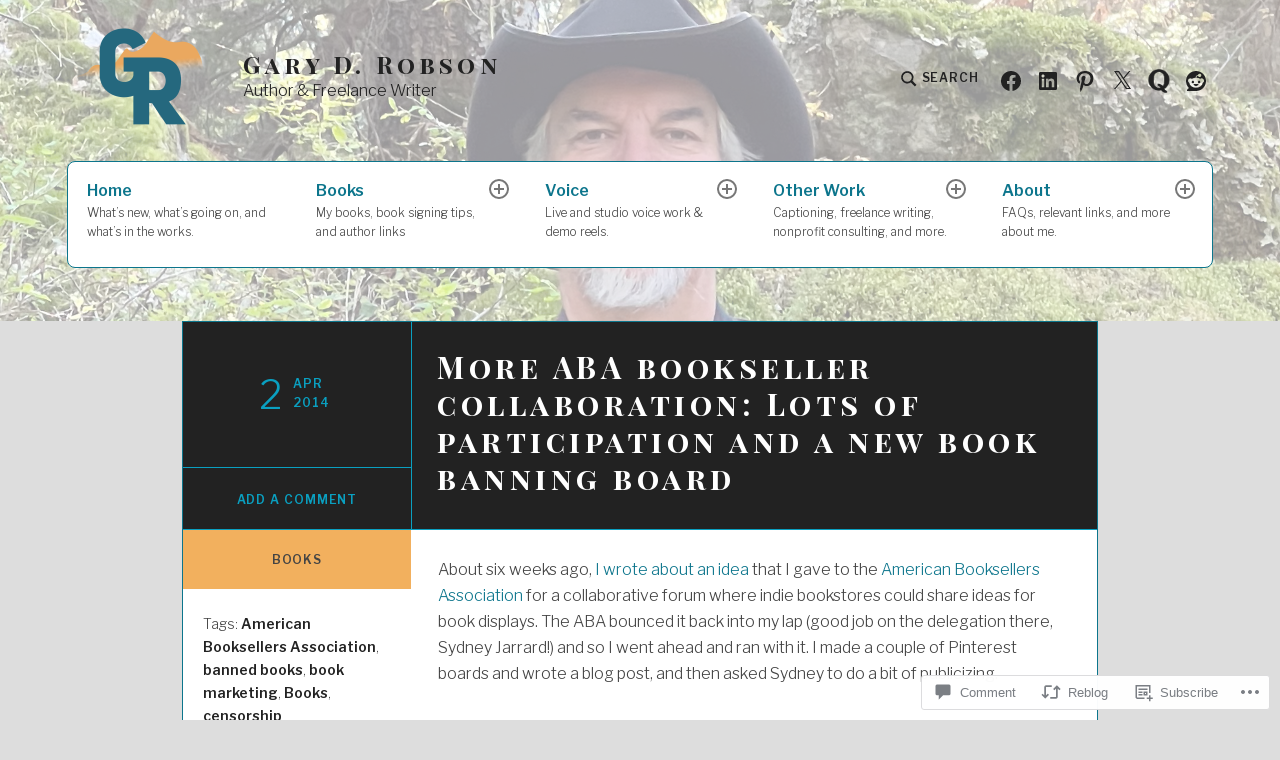

--- FILE ---
content_type: text/css;charset=utf-8
request_url: https://s0.wp.com/?custom-css=1&csblog=1B0SC&cscache=6&csrev=51
body_size: 277
content:
.GDR-border{border-style:solid;border-width:1px;border-color:#000}.single.header-image .site-header:before,.page.header-image .site-header:before,.archive.header-image .site-header:before,.search.header-image .site-header:before{background:rgba(255,255,255,0.6) !important}svg.icon.icon-chain{background:url('https://garyrobson.files.wordpress.com/2014/07/quora-icon-gray-500x500-1-1.png');background-size:contain;color:transparent}.wp-block-pullquote:not(.is-style-solid-color){background:linear-gradient(135deg,rgba(168,213,231,0.5) 0%,rgba(93,175,152,0.7) 100%)}.wp-block-pullquote{border-radius:25px;background:linear-gradient(135deg,rgba(168,213,231,0.5) 0%,rgba(93,175,152,0.7) 100%);padding:.65em .25em}.wp-block-pullquote p{font-size:1.15em;line-height:1.4;margin:0 0 .25em}.rolldiv{width:125px;height:125px;background-size:contain;display:block}.rollover{width:125px;height:125px;display:block}.rollover:hover{opacity:0}.rolldiv-big{width:243px;height:243px;background-size:contain;display:block}.rollover-big{width:243px;height:243px;display:block}.rollover-big:hover{opacity:0}